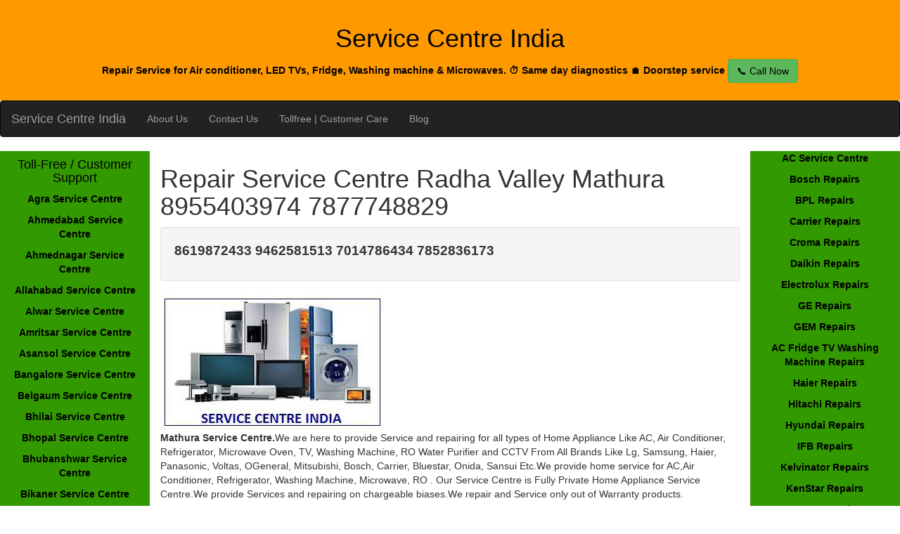

--- FILE ---
content_type: text/html; charset=UTF-8
request_url: https://www.servicecentreindia.com/Repair-Service-Centre-RadhaValley-Mathura.php
body_size: 4073
content:
<!DOCTYPE html>
<html lang="en-US">
<head>
<title>Repair Service in Radha Valley Mathura-AC Refrigerator Washing Machine Microwave Oven LED LCD TV Repair Services 8955403974 / 7877748829</title>

<link rel="stylesheet" href="https://maxcdn.bootstrapcdn.com/bootstrap/3.3.7/css/bootstrap.min.css">
  <script src="https://ajax.googleapis.com/ajax/libs/jquery/3.2.1/jquery.min.js"></script>
  <script src="https://maxcdn.bootstrapcdn.com/bootstrap/3.3.7/js/bootstrap.min.js"></script>
<link href="css/style.css" rel="stylesheet" type="text/css" />
<meta charset="utf-8">
<meta name="viewport" content="width=device-width, initial-scale=1">
<meta name="description" content="Mathura Service Centre 8955403974 / 7877748829 / 7665330094 / 9887121207 Provide Service repairing and installation for all types of Home Appliance Like AC Air Conditioner, Refrigerator, Microwave Oven, LED LCD TV, Washing Machine, RO Water Purifier And CCTV From All Brands Like Lg, Samsung, Haier, Panasonic, Voltas, Ogeneral, Mitsubishi, Bosch, Carrier, Blue Star, Onida, Sansui Etc"/>
<meta name="keywords" content="LG, Samsung, Haier, Panasonic, Voltas, Ogeneral, Mitsubishi, Bosch, Carrier, Bluestar, Onida, Sansui, Dell, Hp, Air Conditioner, Refrigerator,Washing Machine, Microwave, TV Service Centre Radha Valley Mathura."/>
</head>
<body>
<header class="container-fluid text-center">
	<h1>Service Centre India</h1>
<p><strong>Repair Service for Air conditioner, LED TVs, Fridge, Washing machine & Microwaves. ⏱️ Same day diagnostics  🏠 Doorstep service <a href="tel:+919462581511" class="btn btn-success me-2">📞 Call Now</a>  </strong></p></header>
<nav class="navbar navbar-inverse">
  <div class="container-fluid">
    <div class="navbar-header">
      <button type="button" class="navbar-toggle" data-toggle="collapse" data-target="#myNavbar">
        <span class="icon-bar"></span>
        <span class="icon-bar"></span>
        <span class="icon-bar"></span>                        
      </button>
      <a class="navbar-brand" href="http://www.servicecentreindia.com/">Service Centre India</a>
    </div>
    <div class="collapse navbar-collapse" id="myNavbar">
      <ul class="nav navbar-nav">
         <li><a href="about-us.php">About Us</a></li>
<li><a href="Contact-Us.php">Contact Us</a></li>
<li><a href="Tollfree.php">Tollfree | Customer Care</a></li>
<li><a href="blog.php">Blog</a></li>      </ul>
    </div>
  </div>
</nav>
  
<div class="container-fluid text-center">    
  <div class="row content">
    <div class="col-sm-2 sidenav">
   <h4> <a href="tollfree.php">Toll-Free / Customer Support</a></h4>
<b>
<p><a href="Agra-Service-Centre.php">Agra Service Centre</a></p>
<p><a href="Ahmedabad-Service-Centre.php">Ahmedabad Service Centre</a></p>
<p><a href="Ahmednagar-Service-Centre.php">Ahmednagar Service Centre</a></p>
<p><a href="Allahabad-Service-Centre.php">Allahabad Service Centre</a></p>
<p><a href="Alwar-Service-Centre.php">Alwar Service Centre</a></p>
<p><a href="Amritsar-Service-Centre.php">Amritsar Service Centre</a></p>
<p><a href="Asansol-Service-Centre.php">Asansol Service Centre</a></p>
<p><a href="Bangalore-Service-Centre.php">Bangalore Service Centre</a></p>
<p><a href="Belgaum-Service-Centre.php">Belgaum Service Centre</a></p>
<p><a href="Bhilai-Service-Centre.php">Bhilai Service Centre</a></p>
<p><a href="Bhopal-Service-Centre.php">Bhopal Service Centre</a></p>
<p><a href="Bhubanshwar-Service-Centre.php">Bhubanshwar Service Centre</a></p>
<p><a href="Bikaner-Service-Centre.php">Bikaner Service Centre</a></p>
<p><a href="Bilaspur-Service-Centre.php">Bilaspur Service Centre</a></p>
<p><a href="Calicut-Service-Centre.php">Calicut Service Centre</a></p>
<p><a href="Chandigharh-Service-Centre.php">Chandigharh Service Centre</a></p>
<p><a href="Chennai-Service-Centre.php">Chennai Service Centre</a></p>
<p><a href="Coimbatore-Service-Centre.php">Coimbatore Service Centre</a></p>
<p><a href="Cuttack-Service-Centre.php">Cuttack Service Centre</a></p>
<p><a href="Dehradun-Service-Centre.php">Dehradun Service Centre</a></p>
<p><a href="Delhi-Service-Centre.php">Delhi Service Centre</a></p>
<p><a href="Dhanbad-Service-Centre.php">Dhanbad Service Centre</a></p>
<p><a href="Ernakulam-Service-Centre.php">Ernakulam Service Centre</a></p>
<p><a href="Faridabad-Service-Centre.php">Faridabad Service Centre</a></p>
<p><a href="Gandhinagar-Service-Centre.php">Gandhinagar Service Centre</a></p>
<p><a href="Ghaziabad-Service-Centre.php">Ghaziabad Service Centre</a></p>
<p><a href="Goa-Service-Centre.php">Goa Service Centre</a></p>
<p><a href="Gurgaon-Service-Centre.php">Gurgaon Service Centre</a></p>
<p><a href="Guwahati-Service-Centre.php">Guwahati Service Centre</a></p>
<p><a href="Gwalior-Service-Centre.php">Gwalior Service Centre</a></p>
<p><a href="Hisar-Service-Centre.php">Hisar Service Centre</a></p>
<p><a href="Hoshiarpur-Service-Centre.php">Hoshiarpur Service Centre</a></p>
<p><a href="Hyderabad-Service-Centre.php">Hyderabad Service Centre</a></p>
<p><a href="Hubli-Service-Centre.php">Hubli Service Centre</a></p>
<p><a href="Indore-Service-Centre.php">Indore Service Centre</a></p>
<p><a href="Jabalpur-Service-Centre.php">Jabalpur Service Centre</a></p>
<p><a href="Jaipur-Service-Centre.php">Jaipur Service Centre</a></p>
<p><a href="Jalandhar-Service-Centre.php">Jalandhar Service Centre</a></p>
<p><a href="Jamnagar-Service-Centre.php">Jamnagar Service Centre</a></p>
<p><a href="Jammu-Service-Centre.php">Jammu Service Centre</a></p>
<p><a href="Jodhpur-Service-Centre.php">Jodhpur Service Centre</a></p>
<p><a href="Jamshedpur-Service-Centre.php">Jamshedpur Service Centre</a></p>
<p><a href="Kanpur-Service-Centre.php">Kanpur Service Centre</a></p>
<p><a href="Kochi-Service-Centre.php">Kochi Service Centre</a></p>
<p><a href="Kolkata-Service-Centre.php">Kolkata Service Centre</a></p>
<p><a href="Kolhapur-Service-Centre.php">Kolhapur Service Centre</a></p>
<p><a href="Kota-Service-Centre.php">Kota Service Centre</a></p>
<p><a href="Kottayam-Service-Centre.php">Kottayam Service Centre</a></p>
<p><a href="Lucknow-Service-Centre.php">Lucknow Service Centre</a></p>
<p><a href="Ludhiana-Service-Centre.php">Ludhiana Service Centre</a></p>
<p><a href="Madurai-Service-Centre.php">Madurai Service Centre</a></p>
<p><a href="Meerut-Service-Centre.php">Meerut Service Centre</a></p>
<p><a href="Mangalore-Service-Centre.php">Mangalore Service Centre</a></p>
<p><a href="Mathura-Service-Centre.php">Mathura Service Centre</a></p>
<p><a href="Mohali-Service-Centre.php">Mohali Service Centre</a></p>
<p><a href="Mysore-Service-Centre.php">Mysore Service Centre</a></p>
<p><a href="Mumbai-Service-Centre.php">Mumbai Service Centre</a></p>
<p><a href="Nashik-Service-Centre.php">Nashik Service Centre</a></p>
<p><a href="Noida-Service-Centre.php">Noida Service Centre</a></p>
<p><a href="Nagpur-Service-Centre.php">Nagpur Service Centre</a></p>
<p><a href="Patna-Service-Centre.php">Patna Service Centre</a></p>
<p><a href="Pondicherry-Service-Centre.php">Pondicherry Service Centre</a></p>
<p><a href="Pune-Service-Centre.php">Pune Service Centre</a></p>
<p><a href="Raipur-Service-Centre.php">Raipur Service Centre</a></p>
<p><a href="Ranchi-Service-Centre.php">Ranchi Service Centre</a></p>
<p><a href="Rajkot-Service-Centre.php">Rajkot Service Centre</a></p>
<p><a href="Ratlam-Service-Centre.php">Ratlam Service Centre</a></p>
<p><a href="Satara-Service-Centre.php">Satara Service Centre</a></p>
<p><a href="Surat-Service-Centre.php">Surat Service Centre</a></p>
<p><a href="Trichy-Service-Centre.php">Trichy Service Centre</a></p>
<p><a href="Trivandrum-Service-Centre.php">Trivandrum Service Centre</a></p>
<p><a href="Thrissur-Service-Centre.php">Thrissur Service Centre</a></p>
<p><a href="Udaipur-Service-Centre.php">Udaipur Service Centre</a></p>
<p><a href="Ujjain-Service-Centre.php">Ujjain Service Centre</a></p>
<p><a href="Vadodara-Service-Centre.php">Vadodara Service Centre</a></p>
<p><a href="Varanasi-Service-Centre.php">Varanasi Service Centre</a></p>
<p><a href="Vellore-Service-Centre.php">Vellore Service Centre</a></p>
<p><a href="Visakhapatnam-Service-Centre.php">Visakhapatnam Service Centre</a></p>
</b>    </div>
<div class="col-sm-8 text-left">
<h1>Repair Service Centre Radha Valley Mathura 8955403974 7877748829</h1>
<div class="well"><b><p style="font-size:138%;"> 8619872433 9462581513 7014786434 7852836173 </p></b></div>
<img class="img-responsive" src="images/servicecentreindia.jpg" alt="Service Centre india"/>
<p><b>Mathura Service Centre.</b>We are here to provide Service and repairing for all types of Home Appliance 
Like AC, Air Conditioner, Refrigerator, Microwave Oven, TV, Washing Machine, RO Water Purifier and CCTV From 
All Brands Like Lg, Samsung, Haier, Panasonic, Voltas, OGeneral, Mitsubishi, Bosch, Carrier, Bluestar, Onida, 
Sansui Etc.We provide home service for AC,Air Conditioner, Refrigerator, Washing Machine, Microwave, RO .
Our Service Centre is Fully Private Home Appliance Service Centre.We provide Services and repairing on 
chargeable biases.We repair and Service only out of Warranty products.</p>
<h2>Service Centre Radha Valley Mathura 8955403974 7877748829</h2>
	 <table class="table table-bordered">
        <tbody>
<td>LG Service Centre Radha Valley Mathura</td>
		<td>Samsung Service Centre Radha Valley Mathura</td>
		<td>Panasonic Service Centre Radha Valley Mathura</td>
	</tr>	
<tr>
		<td>Godrej Service Centre Radha Valley Mathura</td>
		<td>Samsung Service Centre Radha Valley Mathura</td>
		<td>Panasonic Service Centre Radha Valley Mathura</td>
	</tr>
<tr>
		<td>Whirlpool Service Centre Radha Valley Mathura</td>
		<td>Haier Service Centre Radha Valley Mathura</td>
		<td>Videocon Service Centre Radha Valley Mathura</td>
	</tr>
<tr>
		<td>Kelvinator Service Centre Radha Valley Mathura</td>
		<td>Haier Service Centre Radha Valley Mathura</td>
		<td>Hitachi Service Centre Radha Valley Mathura</td>
	</tr>
<tr>
		<td>IFB Service Centre Radha Valley Mathura</td>
		<td>Sansui Service Centre Radha Valley Mathura</td>
		<td>Fisher And Paykel Service Centre Radha Valley Mathura</td>
	</tr>
<tr>
		<td>Bosch Service Centre Radha Valley Mathura</td>
		<td>Sharp Service Centre Radha Valley Mathura</td>
		<td>BPL Service Centre Radha Valley Mathura</td>
	</tr>
<tr>
		<td>GEM Service Centre Radha Valley Mathura</td>
		<td>Siemens Service Centre Radha Valley Mathura</td>
		<td>Croma Service Centre Radha Valley Mathura</td>
	</tr>
<tr>
		<td>White Westinghouse Service Centre Radha Valley Mathura</td>
		<td>Daikin Service Centre Radha Valley Mathura</td>
		<td>Vestar Service Centre Radha Valley Mathura</td>
	</tr>
<tr>
		<td>GE Service Centre Radha Valley Mathura</td>
		<td>Bluestar Service Centre Radha Valley Mathura</td>
		<td>Voltas Service Centre Radha Valley Mathura</td>
	</tr>
<tr>
		<td>Sanyo Service Centre Radha Valley Mathura</td>
		<td>Fujitsu Service Centre Radha Valley Mathura</td>
		<td>Mitsubishi Service Centre Radha Valley Mathura</td>
	</tr>
<tr>
		<td>Carrier Service Centre Radha Valley Mathura</td>
		<td>Hyundai Service Centre Radha Valley Mathura</td>
		<td>Electrolux Service Centre Radha Valley Mathura</td>
	</tr>
<tr>
		<td>Toshiba Service Centre Radha Valley Mathura</td>
		<td>Onida Service Centre Radha Valley Mathura</td>
		<td>TCL Service Centre Radha Valley Mathura</td>
	</tr>
<tr>
		<td>Philips Service Centre Radha Valley Mathura</td>
		<td>Napoleon Service Centre Radha Valley Mathura</td>
		<td>Lloyd Service Centre Radha Valley Mathura</td>
	</tr>
<tr>
		<td>Koryo Service Centre Radha Valley Mathura</td>
		<td>Actron Service Centre Radha Valley Mathura</td>
		<td>Midea Service Centre Radha Valley Mathura</td>
	</tr>	
        </tbody>
        </table>
<h2>AC Service Centre Radha Valley Mathura 8955403974 7877748829</h2>
	 <table class="table table-bordered">
        <tbody>
<tr>
		<td>AC Service Center in Radha Valley Mathura</td>
		<td>AC Service in Radha Valley Mathura</td>
		<td>AC Repairing in Radha Valley Mathura</td>
	</tr>	
<tr>
		<td>AC Gas Filling in Radha Valley Mathura</td>
		<td>AC Installation in Radha Valley Mathura</td>
		<td>AC Shifting in Radha Valley Mathura</td>
	</tr>
<tr>
		<td>Split AC Service & Repair in Radha Valley Mathura</td>
		<td>Window AC Service & Repair in Radha Valley Mathura</td>
		<td>Cassette AC Service & Repair in Radha Valley Mathura</td>
	</tr>
<tr>
		<td>Domestic AC Service & Repair in Radha Valley Mathura</td>
		<td>Commercial AC Service & Repair in Radha Valley Mathura</td>
		<td>Air conditioner Service & Repair in Radha Valley Mathura</td>
	</tr>
<tr>
		<td>Ogeneral  AC Service Centre Radha Valley Mathura</td>
		<td>Hitachi  AC Service Centre Radha Valley Mathura</td>
		<td>Daikin  AC Service Centre Radha Valley Mathura</td>
	</tr>
	<tr>	
		<td>Voltas  AC Service Centre Radha Valley Mathura</td>
		<td>Lg  AC Service Centre Radha Valley Mathura</td>
		<td>Carrier  AC Service Centre Radha Valley Mathura</td>	
	</tr>
	<tr>
		<td>Panasonic  AC Service Centre Radha Valley Mathura</td>
		<td>Videocon  AC Service Centre Radha Valley Mathura</td>
		<td>Whirlpool  AC Service Centre Radha Valley Mathura</td>
	</tr>
	<tr>	
		<td>Samsung  AC Service Centre Radha Valley Mathura</td>
		<td>KenStar  AC Service Centre Radha Valley Mathura</td>
		<td>Hyundai  AC Service Centre Radha Valley Mathura</td>	
	</tr>
	<tr>
		<td>GE  AC Service Centre Radha Valley Mathura</td>
		<td>Electrolux  AC Service Centre Radha Valley Mathura</td>
		<td>Haier AC Service Centre Radha Valley Mathura</td>
	</tr>
	<tr>	
		<td>Toshiba  AC Service Centre Radha Valley Mathura</td>
		<td>IFB  AC Service Centre Radha Valley Mathura</td>
		<td>Godrej  AC Service Centre Radha Valley Mathura</td>
	</tr>
	<tr>	
		<td>Onida AC Service Centre Radha Valley Mathura</td>
		<td>Sanyo AC Service Centre Radha Valley Mathura</td>
		<td>Sharp AC Service Centre Radha Valley Mathura</td>
	</tr>
	<tr>	
		<td>TCL  AC Service Centre Radha Valley Mathura</td>
		<td>Blue Star AC Service Centre Radha Valley Mathura</td>
		<td>Sansui AC Service Centre Radha Valley Mathura</td>
	</tr>
	<tr>	
		<td>Kelvinator AC Service Centre Radha Valley Mathura</td>
		<td>Philips AC Service Centre Radha Valley Mathura</td>
		<td>Fujitsu AC Service Centre Radha Valley Mathura</td>
	</tr>
	<tr>	
		<td>Mitsubishi  AC Service Centre Radha Valley Mathura</td>
		<td>Napoleon  AC Service Centre Radha Valley Mathura</td>
		<td>Lloyd AC Service Centre Radha Valley Mathura</td>
	</tr>
	<tr>	
		<td>White Westinghouse  AC Service Centre Radha Valley Mathura</td>
		<td>Koryo  AC Service Centre Radha Valley Mathura</td>
		<td>Bosch  AC Service Centre Radha Valley Mathura</td>
	</tr>
	<tr>	
		<td>BPL  AC Service Centre Radha Valley Mathura</td>
		<td>Actron  AC Service Centre Radha Valley Mathura</td>
		<td>Midea  AC Service Centre Radha Valley Mathura</td>
	</tr>
        </tbody>
        </table>
<h2>Refrigerator Service Centre Radha Valley Mathura 8955403974 7877748829</h2>
	 <table class="table table-bordered">
        <tbody>
<tr>
		<td>Refrigerator Service Center in Radha Valley Mathura</td>
		<td>Refrigerator Service in Radha Valley Mathura</td>
		<td>Refrigerator Repairing in Radha Valley Mathura</td>
	</tr>	
<tr>
		<td>Refrigerator Gas Filling in Radha Valley Mathura</td>
		<td>Domestic Refrigerator Service & Repair in Radha Valley Mathura</td>
		<td>Commercial Refrigerator Service & Repair in Radha Valley Mathura</td>
</tr>
<tr>
		<td>Refrigerator Service & Repair in Radha Valley Mathura</td>
		<td>Water Cooler Service & Repair in Radha Valley Mathura</td>
		<td>Water Dispenser Service & Repair in Radha Valley Mathura</td>
	</tr>
	<tr>
	<td>LG Refrigerator Service Centre Radha Valley Mathura</td>
	<td>Samsung Refrigerator Service Centre Radha Valley Mathura</td>
	<td>Whirlpool Refrigerator Service Centre Radha Valley Mathura</td>
	</tr>
	<tr>
	<td>Godrej Refrigerator Service Centre Radha Valley Mathura</td>
	<td>Haier Refrigerator Service Centre Radha Valley Mathura</td>
	<td>Hitachi Refrigerator Service Centre Radha Valley Mathura</td>
	</tr>
	<tr>
	<td>Panasonic Refrigerator Service Centre Radha Valley Mathura</td>
	<td>Videocon Refrigerator Service Centre Radha Valley Mathura</td>
	<td>Kelvinator Refrigerator Service Centre Radha Valley Mathura</td>
	</tr>
	<tr>
	<td>IFB Refrigerator Service Centre Radha Valley Mathura</td>
	<td>Fisher And Paykel Refrigerator Service Centre Radha Valley Mathura</td>
	<td>Sansui Refrigerator Service Centre Radha Valley Mathura</td>
	</tr>
	<tr>
	<td>Bosch Refrigerator Service Centre Radha Valley Mathura</td>
	<td>Sharp Refrigerator Service Centre Radha Valley Mathura</td>
	<td>BPL Refrigerator Service Centre Radha Valley Mathura</td>
	</tr>
	<tr>
	<td>GEM Refrigerator Service Centre Radha Valley Mathura</td>
	<td>Siemens Refrigerator Service Centre Radha Valley Mathura</td>
	<td>Croma Refrigerator Service Centre Radha Valley Mathura</td>
	</tr>
	<tr>
	<td>GE Refrigerator Service Centre Radha Valley Mathura</td>
        <td>Blue Star Refrigerator Service Centre Radha Valley Mathura</td>
  	<td>Voltas Refrigerator Service Centre Radha Valley Mathura</td>
	</tr>
	<tr>
	<td>Toshiba Refrigerator Service Centre Radha Valley Mathura</td>
	<td>Sanyo Refrigerator Service Centre Radha Valley Mathura</td>
	<td>Fujitsu Refrigerator Service Centre Radha Valley Mathura</td>
	</tr>
	<tr>
	<td>Mitsubishi Refrigerator Service Centre Radha Valley Mathura</td>
        <td>White Westinghouse Refrigerator Service Centre Radha Valley Mathura</td>
	<td>Electrolux Refrigerator Service Centre Radha Valley Mathura</td>
</tr>	
        </tbody>
        </table>
<h2>Washing Machine Service Centre Radha Valley Mathura 8955403974 7877748829</h2>
	 <table class="table table-bordered">
        <tbody>
<tr>
		<td>Washing Machine Service Center in Radha Valley Mathura</td>
		<td>Washing Machine Service in Radha Valley Mathura</td>
		<td>Washing Machine Repairing in Radha Valley Mathura</td>
	</tr>	
<tr>
		<td>Washing Machine Installation in Radha Valley Mathura</td>
		<td>Domestic Washing Machine Service & Repair in Radha Valley Mathura</td>
		<td>Commercial Washing Machine Service & Repair in Radha Valley Mathura</td>
</tr>
<tr>
		<td>Washing Machine Service & Repair in Radha Valley Mathura</td>
		<td>Semi Automatic Service & Repair in Radha Valley Mathura</td>
		<td>Fully Automatic Service & Repair in Radha Valley Mathura</td>
	</tr>
<tr>
		<td>Front Load Washing Machine Service & Repair in Radha Valley Mathura</td>
		<td>Top Load Washing Machine Service & Repair in Radha Valley Mathura</td>
	</tr>
 <tr>
<td>LG Washing Machine Service Centre Radha Valley Mathura</td>
<td>Whirlpool  Washing Machine Service Centre Radha Valley Mathura</td>
<td>Samsung  Washing Machine Service Centre Radha Valley Mathura</td>
</tr>
<tr>
<td>IFB  Washing Machine Service Centre Radha Valley Mathura</td>
<td>Videocon Washing Machine Service Centre Radha Valley Mathura</td> 
<td>Godrej Washing Machine Service Centre Radha Valley Mathura</td>
</tr>
<tr>
<td>Haier  Washing Machine Service Centre Radha Valley Mathura</td>
<td>Lloyd Washing Machine Service Centre Radha Valley Mathura</td>
<td>Bosch  Washing Machine Service Centre Radha Valley Mathura</td>
</tr>
<tr>
<td>Electrolux Washing Machine Service Centre Radha Valley Mathura</td> 
<td>Panasonic Washing Machine Service Centre Radha Valley Mathura</td>
<td>Onida Washing Machine Service Centre Radha Valley Mathura</td>
</tr>
<tr>
<td>Kelvinator Washing Machine Service Centre Radha Valley Mathura</td>
<td>Sharp Washing Machine Service Centre Radha Valley Mathura</td>
<td>Intex Washing Machine Service Centre Radha Valley Mathura</td>
</tr>
<tr>
<td>GEM Washing Machine Service Centre Radha Valley Mathura</td>
<td>Sansui Washing Machine Service Centre Radha Valley Mathura</td>
<td>Weston Washing Machine Service Centre Radha Valley Mathura</td>
</tr>
<tr>
<td>Siemens Washing Machine Service Centre Radha Valley Mathura</td>
<td>Hitachi Washing Machine Service Centre Radha Valley Mathura</td>
<td>SVL  Washing Machine Service Centre Radha Valley Mathura</td>
</tr>
<tr>
<td>Vestar  Washing Machine Service Centre Radha Valley Mathura</td>
<td>Lonik  Washing Machine Service Centre Radha Valley Mathura</td>
<td>Venus Washing Machine Service Centre Radha Valley Mathura</td>
</tr>
<tr>
<td>General's  Washing Machine Service Centre Radha Valley Mathura</td>
<td>BPL  Washing Machine Service Centre Radha Valley Mathura</td>
<td>Panasonic  Washing Machine Service Centre Radha Valley Mathura</td>
</tr>
<tr>
<td>Hitachi  Washing Machine Service Centre Radha Valley Mathura</td>
<td>Fisher and Paykel  Washing Machine Service Centre Radha Valley Mathura</td>
<td>Croma  Washing Machine Service Centre Radha Valley Mathura</td>
</tr>
<tr>
<td>White Westinghouse  Washing Machine Service Centre Radha Valley Mathura</td>
<td>Hyundai  Washing Machine Service Centre Radha Valley Mathura</td>
<td>Toshiba  Washing Machine Service Centre Radha Valley Mathura</td>
</tr>
<tr>
<td>Voltas  Washing Machine Service Centre Radha Valley Mathura</td>
<td>Mitsubishi  Washing Machine Service Centre Radha Valley Mathura</td>
</tr>
        </tbody>
        </table>
<h2>Microwave Oven Service Centre Radha Valley Mathura 8955403974 7877748829</h2>
	 <table class="table table-bordered">
        <tbody>
<tr>
		<td>Microwave Oven Service Center in Radha Valley Mathura</td>
		<td>Microwave Oven Service in Radha Valley Mathura</td>
		<td>Microwave Oven Repairing in Radha Valley Mathura</td>
	</tr>	
<tr>
		<td>Microwave Oven Installation in Radha Valley Mathura</td>
		<td>Domestic Microwave Oven Service & Repair in Radha Valley Mathura</td>
		<td>Commercial Microwave Oven Service & Repair in Radha Valley Mathura</td>
</tr>
<tr>
		<td>Microwave Oven Service & Repair in Radha Valley Mathura</td>
	</tr>
<tr>
	<td>LG Microwave Oven Service Centre Radha Valley Mathura</td>
	<td>Samsung Microwave Oven Service Centre Radha Valley Mathura</td>
	<td>Panasonic Microwave Oven Service Centre Radha Valley Mathura</td>
</tr>
<tr>
	<td>Godrej Microwave Oven Service Centre Radha Valley Mathura</td>
	<td>Whirlpool Microwave Oven Service Centre Radha Valley Mathura</td>
	<td>Haier Microwave Oven Service Centre Radha Valley Mathura</td>
</tr>
<tr>
	<td>Videocon Microwave Oven Service Centre Radha Valley Mathura</td>
	<td>Kalvinator Microwave Oven Service Centre Radha Valley Mathura</td>
	<td>Hitachi Microwave Oven Service Centre Radha Valley Mathura</td>
</tr>
<tr>
	<td>IFB Microwave Oven Service Centre Radha Valley Mathura</td>
	<td>Sansui Microwave Oven Service Centre Radha Valley Mathura</td>
	<td>Fisher And Paykel Microwave Oven Service Centre Radha Valley Mathura</td>
</tr>
<tr>
	<td>Bosch Microwave Oven Service Centre Radha Valley Mathura</td>
	<td>Sharp Microwave Oven Service Centre Radha Valley Mathura</td>
	<td>BPL Microwave Oven Service Centre Radha Valley Mathura</td>
</tr>
<tr>
	<td>GE Microwave Oven Service Centre Radha Valley Mathura</td>
	<td>Siemens Microwave Oven Service Centre Radha Valley Mathura</td>
	<td>Croma Microwave Oven Service Centre Radha Valley Mathura</td>
</tr>
<tr>
	<td>Bajaj Microwave Oven Service Centre Radha Valley Mathura</td>
	<td>Sanyo Microwave Oven Service Centre Radha Valley Mathura</td>
	<td>Fujitsu Microwave Oven Service Centre Radha Valley Mathura</td>
</tr>
<tr>
	<td>Mitsubishi Microwave Oven Service Centre Radha Valley Mathura</td>
	<td>White Westinghouse Microwave Oven Service Centre Radha Valley Mathura</td>
	<td>Kenstar Microwave Oven Service Centre Radha Valley Mathura</td>
</tr>
<tr>
	<td>Hyundai Microwave Oven Service Centre Radha Valley Mathura</td>
	<td>Electrolux Microwave Oven Service Centre Radha Valley Mathura</td>
	<td>Onida Microwave Oven Service Centre Radha Valley Mathura</td>
</tr>
<tr>
	<td>TCL Microwave Oven Service Centre Radha Valley Mathura</td>
	<td>Philips Microwave Oven Service Centre Radha Valley Mathura</td>
	<td>Koryo Microwave Oven Service Centre Radha Valley Mathura</td>
</tr>
<tr>
	<td>Bosch Microwave Oven Service Centre Radha Valley Mathura</td>
	<td>Murphy Richard Microwave Oven Service Centre Radha Valley Mathura</td>

</tr>
        </tbody>
        </table>
<h2>TV Service Centre Radha Valley Mathura 8955403974 7877748829</h2>
	 <table class="table table-bordered">
        <tbody>
<tr>
		<td>TV Service Center in Radha Valley Mathura</td>
		<td>TV Service in Radha Valley Mathura</td>
		<td>TV Repairing in Radha Valley Mathura</td>
	</tr>	
<tr>
		<td>TV Installation in Radha Valley Mathura</td>
		<td>LED TV Service & Repair in Radha Valley Mathura</td>
		<td>LCD TV Service & Repair in Radha Valley Mathura</td>
</tr>
<tr>
			<td>Samsung TV Service Centre Radha Valley Mathura</td>
			<td>LG TV Service Centre Radha Valley Mathura</td>
			<td>Panasonic TV Service Centre Radha Valley Mathura</td>
		</tr>
		<tr>
			<td>Videocon TV Service Centre Radha Valley Mathura</td>
			<td>Haier TV Service Centre Radha Valley Mathura</td>
			<td>Onida TV Service Centre Radha Valley Mathura</td>
		</tr>
		<tr>
			<td>Sansui TV Service Centre Radha Valley Mathura</td>
			<td>Hitachi TV Service Centre Radha Valley Mathura</td>
			<td>Toshiba TV Service Centre Radha Valley Mathura</td>
		</tr>
		<tr>
			<td>Hyundai TV Service Centre Radha Valley Mathura</td>
			<td>Bosch TV Service Centre Radha Valley Mathura</td>
			<td>Sanyo TV Service Centre Radha Valley Mathura</td>
		</tr>
		<tr>
			<td>Sharp TV Service Centre Radha Valley Mathura</td>
			<td>TCL TV Service Centre Radha Valley Mathura</td>
			<td>Philips TV Service Centre Radha Valley Mathura</td>
		</tr>
		<tr>
			<td>Godrej TV Service Centre Radha Valley Mathura</td>
			<td>Akai TV Service Centre Radha Valley Mathura</td>
		</tr>		
        </tbody>
        </table>
</div>
<div class="col-sm-2 sidenav">
       <b>
<p><a href="AC-Service-Centre.php">AC Service Centre</a></p>
<p><a href="Bosch-Service-Centre.php">Bosch Repairs</a></p>
<p><a href="BPL-Service-Centre.php">BPL Repairs</a></p>
<p><a href="Carrier-Service-Centre.php">Carrier Repairs</a></p>
<p><a href="Croma-Service-Centre.php">Croma Repairs</a></p>
<p><a href="Daikin-Service-Centre.php">Daikin Repairs</a></p>
<p><a href="Electrolux-Service-Centre.php">Electrolux Repairs</a></p>
<p><a href="GE-Service-Centre.php">GE Repairs</a></p>
<p><a href="GEM-Service-Centre.php">GEM Repairs</a></p>
<p><a href="Godrej-Service-Centre.php">AC Fridge TV Washing Machine Repairs</a></p>
<p><a href="Haier-Service-Centre.php">Haier Repairs</a></p>
<p><a href="Hitachi-Service-Centre.php">Hitachi Repairs</a></p>
<p><a href="Hyundai-Service-Centre.php">Hyundai Repairs</a></p>
<p><a href="IFB-Service-Centre.php">IFB Repairs</a></p>
<p><a href="Kelvinator-Service-Centre.php">Kelvinator Repairs</a></p>
<p><a href="KenStar-Service-Centre.php">KenStar Repairs</a></p>
<p><a href="Koryo-Service-Centre.php">Koryo Repairs</a></p>
<p><a href="Lloyd-Service-Centre.php">Lloyd Repairs</a></p>
<p><a href="Microwave-Service-Centre.php">Microwave Oven Repairs</a></p>
<p><a href="Mitsubishi-Service-Centre.php">Mitsubishi Repairs</a></p>
<p><a href="Napoleon-Service-Centre.php">Napoleon Repairs</a></p>
<p><a href="OGeneral-Service-Centre.php">O General Repairs</a></p>
<p><a href="Onida-Service-Centre.php">Onida Repairs</a></p>
<p><a href="Philips-Service-Centre.php">Philips TV Repairs</a></p>
<p><a href="Refrigerator-Service-Centre.php">Refrigerator Repairs</a></p>
<p><a href="Samsung-Service-Centre.php">Samsung Repairs</a></p>
<p><a href="Sansui-Service-Centre.php">Sansui Repairs</a></p>
<p><a href="Sanyo-Service-Centre.php">Sanyo Repairs</a></p>
<p><a href="Sharp-Service-Centre.php">Sharp Repairs</a></p>
<p><a href="Siemens-Service-Centre.php">Siemens Repairs</a></p>
<p><a href="TCL-Service-Centre.php">TCL Repairs</a></p>
<p><a href="Toshiba-Service-Centre.php">Toshiba Repairs</a></p>
<p><a href="TV-Service-Centre.php">TV LED LCD Repairs</a></p>
<p><a href="Vestar-Service-Centre.php">Vestar Repairs</a></p>
<p><a href="Videocon-Service-Centre.php">Videocon Repairs</a></p>
<p><a href="Voltas-Service-Centre.php">Voltas Repairs</a></p>
<p><a href="Washing-Machine-Service-Centre.php">Washing Machine Repairs</a></p>
<p><a href="Whirlpool-Service-Centre.php">Whirlpool Repairs</a></p>
<p><a href="WhiteWestinghouse-Service-Centre.php">White Westinghouse Repairs</a></p>
</b>    </div>
  </div>
</div>
<footer class="container-fluid text-center">
	<a href="sitemap.xml">sitemap</a> | <a href="Disclaimer.php">Disclaimer </a>|<a href="privacy-policy.php">Privacy Policy</a>|Copyright©2015-2025.All Right Reserved www.servicecentreindia.com.When Using this site you have agreed to read and accept our terms of service,cookie and privacy policy.
 <script async src="js/bootstrap.min.js"></script></footer>
</body>
</html>	